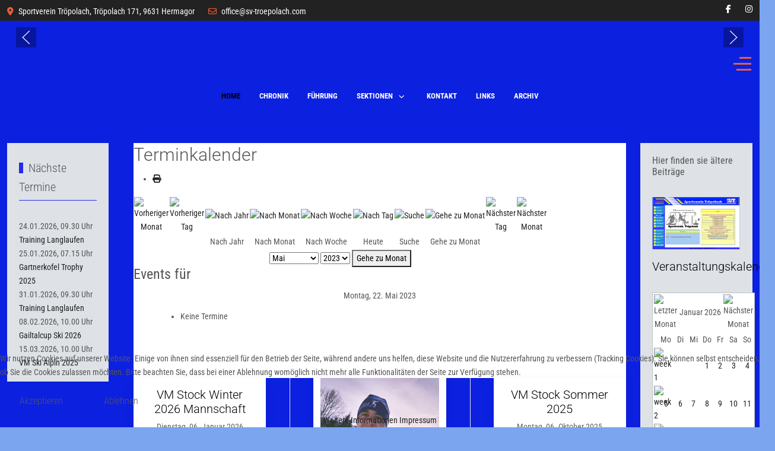

--- FILE ---
content_type: text/html; charset=utf-8
request_url: https://sv-troepolach.com/index.php/component/jevents/day.listevents/2023/05/22/-?Itemid=101
body_size: 13558
content:
<!DOCTYPE html>
<html lang="de-de" dir="ltr">

<head><!--tp_sport--><!--JMG Disable Google Font 5.2.0--><!--21 js sources localized--><!--17 CSS sources localized-->
   <meta http-equiv="X-UA-Compatible" content="IE=edge" /><meta name="viewport" content="width=device-width, initial-scale=1" /><meta name="HandheldFriendly" content="true" /><meta name="apple-mobile-web-app-capable" content="YES" /> <!-- document meta -->
   <meta charset="utf-8">
	<meta name="robots" content="noindex,nofollow">
	<meta name="generator" content="Joomla! - Open Source Content Management">
	<title>Home</title>
	<link href="https://www.sv-troepolach.com/index.php?option=com_jevents&amp;task=modlatest.rss&amp;format=feed&amp;type=rss&amp;Itemid=101&amp;modid=0" rel="alternate" type="application/rss+xml" title="RSS 2.0">
	<link href="https://www.sv-troepolach.com/index.php?option=com_jevents&amp;task=modlatest.rss&amp;format=feed&amp;type=atom&amp;Itemid=101&amp;modid=0" rel="alternate" type="application/atom+xml" title="Atom 1.0">
<link href="/images/SVT_logo.png?2accc1" rel="shortcut icon" type="image/vnd.microsoft.icon" sizes="any">
	<link href="/media/astroid/css/animate.min.css?2accc1" rel="stylesheet">
	<!--removed external google preconnect-->
	<!--removed external google font: Roboto Condensed:ital,wght@0,300;0,400;0,700;1,300;1,400;1,700-->
	<!--removed external google font: Roboto:ital,wght@0,100;0,300;0,400;0,500;0,700;0,900;1,100;1,300;1,400;1,500;1,700;1,900-->
	<!--removed external google font: Ropa Sans:ital,wght@0,400;1,400-->
	<link href="https://use.fontawesome.com/releases/v6.5.2/css/all.css?2accc1" rel="stylesheet">
	<link href="/media/vendor/joomla-custom-elements/css/joomla-alert.min.css?0.4.1" rel="stylesheet">
	<link href="/plugins/system/cookiehint/css/style.css?2accc1" rel="stylesheet">
	<link href="/media/uikit4/css/uikit.min.css?2accc1" rel="stylesheet">
	<link href="/media/system/css/joomla-fontawesome.min.css" rel="stylesheet">
	<link href="/media/com_jevents/lib_jevmodal/css/jevmodal.css" rel="stylesheet">
	<link href="/components/com_jevents/assets/css/eventsadmin.css?v=3.6.94" rel="stylesheet">
	<link href="/components/com_jevents/views/geraint/assets/css/events_css.css?v=3.6.94" rel="stylesheet">
	<link href="/media/com_eventgallery/dist/eventgallery.css?v=5.7.3&amp;e=1" rel="stylesheet">
	<link href="/media/com_eventgallery/dist/responsive-static.css?v=5.7.3&amp;e=1" rel="stylesheet">
	<link href="/components/com_jevents/views/ext/assets/css/modstyle.css?v=3.6.94" rel="stylesheet">
	<style>    div#events .item .eg-content,
    .eventgallery-subcategories .wrapper .content,
    .event-thumbnail.img-thumbnail,
    .eventgallery-events-imagelist .event-thumbnail,
    .eventgallery-module .thumbnails .thumbnail,
    .singleimage .thumbnail,
    #bigimageContainer,
    .imagetypeselection-container .eg-img,
    .share-preview .eg-img,
    .cart-item .item-image img,
    .eg-plg-img,
    .report-image .eg-img,
    .plg-eventgallery-event .eg-img
     {
      border: 1px solid #eee;
      border-radius: 5px;
      box-shadow: 0 4px 8px rgba(0, 0, 0, .05);
      overflow: hidden;
    }
    
    .thumbnails .event-thumbnail.img-thumbnail,
    .cart-item .img-thumbnail,
    .singleimage .thumbnail
     {
      padding: 0;
    }
    
    .thumbnails .event-thumbnail.img-thumbnail,
    .singleimage .thumbnail
     {
      margin: 8px;
    }</style>
	<style>#redim-cookiehint-bottom {position: fixed; z-index: 99999; left: 0px; right: 0px; bottom: 0px; top: auto !important;}</style>
<script type="application/json" class="joomla-script-options new">{"bootstrap.popover":{".hasjevtip":{"animation":true,"container":"#jevents_body","delay":1,"html":true,"placement":"top","template":"<div class=\"popover\" role=\"tooltip\"><div class=\"popover-arrow\"><\/div><h3 class=\"popover-header\"><\/h3><div class=\"popover-body\"><\/div><\/div>","trigger":"hover","offset":[0,10],"boundary":"scrollParent"}},"joomla.jtext":{"ERROR":"Fehler","MESSAGE":"Nachricht","NOTICE":"Hinweis","WARNING":"Warnung","JCLOSE":"Schließen","JOK":"OK","JOPEN":"Öffnen","JLIB_FORM_CONTAINS_INVALID_FIELDS":"Das Formular kann nicht abgeschickt werden, da ihm die erforderlichen Daten fehlen.<br>Bitte die markierten Felder korrigieren und erneut versuchen.","JLIB_FORM_FIELD_REQUIRED_VALUE":"Das Feld darf nicht leer sein.","JLIB_FORM_FIELD_REQUIRED_CHECK":"Eine der Optionen muss ausgewählt sein.","JLIB_FORM_FIELD_INVALID_VALUE":"Dieser Wert ist ungültig."},"system.paths":{"root":"","rootFull":"https:\/\/www.sv-troepolach.com\/","base":"","baseFull":"https:\/\/www.sv-troepolach.com\/"},"csrf.token":"d2b433db0cf408b79d4084441eba504b","uikit4.defer":true,"plg_system_schedulerunner":{"interval":300}}</script>
	<script src="/media/system/js/core.min.js?a3d8f8"></script>
	<script src="/media/vendor/jquery/js/jquery.min.js?3.7.1"></script>
	<script src="/media/legacy/js/jquery-noconflict.min.js?504da4"></script>
	<script src="/media/vendor/bootstrap/js/modal.min.js?5.3.8" type="module"></script>
	<script src="/media/vendor/bootstrap/js/popover.min.js?5.3.8" type="module"></script>
	<script src="/media/system/js/fields/validate.min.js?75ac5d" type="module"></script>
	<script src="/media/astroid/js/jquery.easing.min.js?2accc1"></script>
	<script src="/media/astroid/js/offcanvas.min.js?2accc1"></script>
	<script src="/media/astroid/js/mobilemenu.min.js?2accc1"></script>
	<script src="/media/astroid/js/megamenu.min.js?2accc1"></script>
	<script src="/media/astroid/js/jquery.hoverIntent.min.js?2accc1"></script>
	<script src="/media/astroid/js/smooth-scroll.polyfills.min.js?2accc1"></script>
	<script src="/media/astroid/js/script.min.js?2accc1"></script>
	<script src="/media/system/js/messages.min.js?9a4811" type="module"></script>
	<script src="/media/uikit4/js/uikit.min.js?2accc1"></script>
	<script src="/media/uikit4/js/uikit-icons.min.js?2accc1"></script>
	<script src="/media/plg_system_schedulerunner/js/run-schedule.min.js?229d3b" type="module"></script>
	<script src="/components/com_jevents/assets/js/jQnc.min.js?v=3.6.94"></script>
	<script src="/media/com_jevents/lib_jevmodal/js/jevmodal.min.js"></script>
	<script src="/media/com_eventgallery/dist/eventgallery.js?v=5.7.3&amp;e=1"></script>
	<script src="/modules/mod_jevents_cal/tmpl/default/assets/js/calnav.min.js?v=3.6.94"></script>
	<script>
			var scroll = new SmoothScroll('a[href*="#"]', {
            speed: 367
            , header: ".astroid-header"
			});</script>
	<script>document.addEventListener('DOMContentLoaded', function() {
   // bootstrap may not be available if this module is loaded remotely
    if (typeof bootstrap === 'undefined') return;
   var elements = document.querySelectorAll(".hasjevtip");
   elements.forEach(function(myPopoverTrigger)
   {
        myPopoverTrigger.addEventListener('inserted.bs.popover', function () {
            var title = myPopoverTrigger.getAttribute('data-bs-original-title') || false;
            const popover = bootstrap.Popover.getInstance(myPopoverTrigger);
            if (popover && popover.tip) 
            {
                var header = popover.tip.querySelector('.popover-header');
                var body = popover.tip.querySelector('.popover-body');
                var popoverContent = "";
                if (title)
                {
                    popoverContent += title;
                }
                var content = myPopoverTrigger.getAttribute('data-bs-original-content') || false;
                if (content)
                {
                    popoverContent += content;
                }

                if (header) {
                    header.outerHTML = popoverContent;
                }
                else if (body) {
                    body.outerHTML = popoverContent;
                }

                if (popover.tip.querySelector('.jev-click-to-open a') && 'ontouchstart' in document.documentElement)
                {
                    popover.tip.addEventListener('touchstart', function() {
                       document.location = popover.tip.querySelector('.jev-click-to-open a').href;
                    });
                }
            }
        });

        var title = myPopoverTrigger.getAttribute('data-bs-original-title') || false;
        const popover = bootstrap.Popover.getInstance(myPopoverTrigger);
        if (popover && (popover.tip || title)) 
        {
            if ('ontouchstart' in document.documentElement) {        
                myPopoverTrigger.addEventListener('click', preventPopoverTriggerClick);
            }
        }
   });
});
function preventPopoverTriggerClick(event)
{
    event.preventDefault();
}
</script>
	<script>window.EventGalleryLightboxConfiguration={"navigationFadeDelay":0,"slideshowSpeed":3000,"doUseSlideshow":true,"doUseAutoplay":false,"doTrackImageHits":true,"trackImageHitsUrl":"\/api\/index.php\/v1\/eventgallery\/imagehitcounter","KEY_CLOSE":"Schlie\u00dfen (Esc)","KEY_SHARE":"Teilen","KEY_DOWNLOAD":"Herunterladen","KEY_BUY":"Kaufen","KEY_ZOOM":"Zoom hinein\/hinaus","KEY_PREVIOUS":"Vorheriges Bild (arrow left)","KEY_NEXT":"N\u00e4chstes Bild (arrow right)","KEY_FULLSCREEN":"Vollbildansicht","KEY_PLAYSLIDESHOW":"Starte Slideshow","KEY_PAUSESLIDESHOW":"Pausiere Slideshow"};</script>
	<script>window.EventGalleryCartConfiguration={"add2cartdialogurl":"\/index.php\/component\/eventgallery\/singleimage?layout=imagesetselection&format=raw&Itemid=101","removeUrl":"\/index.php\/component\/eventgallery\/rest?task=removefromcart&format=raw&Itemid=101","add2cartUrl":"\/index.php\/component\/eventgallery\/rest?task=add2cart&format=raw&Itemid=101","getCartUrl":"\/index.php\/component\/eventgallery\/rest?task=getCart&format=raw&Itemid=101","removeLinkTitle":"Bild aus dem Warenkorb l\u00f6schen","removeAllItemsWarning":"Sollen wirklich alle Bilder aus dem Warenkorb entfernt werden?"};</script>
	<script>window.EventGalleryGooglePhotosConfiguration={"albumUrl":"\/index.php\/component\/eventgallery\/googlephotosapi?task=getAlbum&format=raw&Itemid=101","albumsUrl":"\/index.php\/component\/eventgallery\/googlephotosapi?task=getAlbums&format=raw&Itemid=101"};</script>
	<script>function setupSpecificNavigation()
{
	setupMiniCalTouchInteractions(".extcal_weekdays", true);
}</script>
	<script>function fetchMoreLatestEvents(modid, direction)
{        
        jQuery.ajax({
                    type : 'POST',
                    dataType : 'json',
                    url : "https://www.sv-troepolach.com/index.php?option=com_jevents&ttoption=com_jevents&typeaheadtask=gwejson&file=fetchlatestevents&path=module&folder=mod_jevents_latest&token=d2b433db0cf408b79d4084441eba504b",
                    data : {'json':JSON.stringify({'modid':modid, 'direction':direction})},
                    contentType: "application/x-www-form-urlencoded; charset=utf-8",
                    scriptCharset: "utf-8"
            })                        
                .done(function( data ){                    
                    jQuery("#mod_events_latest_"+modid+"_data").replaceWith(data.html);
                    try {
                        document.getElementById("mod_events_latest_"+modid+"_data").parentNode.scrollIntoView({block: "start", behavior: "smooth"});
                    }
                    catch (e) {
                    }
                })
                .fail(function(x) {
        alert('fail '+x);
                });
}</script>
 <!-- joomla head -->
   <link href="/media/templates/site/tp_sport/css/compiled-df23c0bac1ed5e245bc3448e36518002.css" rel="stylesheet" type="text/css" />
<link href="/media/templates/site/tp_sport/css/compiled-c6870a86ff88cb64d3c41155ea1dcf01.css" rel="stylesheet" type="text/css" />
 <!-- head styles -->
    <!-- head scripts -->
<link href="/media/plg_system_jmgdisablegooglefont/assets/css/robotocondensed.css" rel="stylesheet" type="text/css" />
<link href="/media/plg_system_jmgdisablegooglefont/assets/css/roboto.css" rel="stylesheet" type="text/css" />
<link href="/media/plg_system_jmgdisablegooglefont/assets/css/ropasans.css" rel="stylesheet" type="text/css" />
<link href="/media/plg_system_jmgdisablegooglefont/assets/css/collect.css" rel="stylesheet" type="text/css" />
</head> <!-- document head -->

<body class="site astroid-framework com-jevents layout-default task-daylistevents itemid-101 home-alias tp-style-13 de-DE ltr">
   <a title="Back to Top" id="astroid-backtotop" class="rounded hideonsm hideonxs" href="#"><i class="fas fa-arrow-up"></i></a><!-- astroid container -->
<div class="astroid-container">
    <div class="astroid-offcanvas d-none d-init" id="astroid-offcanvas">
   <div class="burger-menu-button active">
    <button aria-label="Off-Canvas Toggle" type="button" class="button close-offcanvas offcanvas-close-btn">
        <span class="box">
            <span class="inner"><span class="visually-hidden">Off-Canvas Toggle</span></span>
        </span>
    </button>
</div>   <div class="astroid-offcanvas-inner">
      <div class="offcanvas-position moduletable ">
        <ul class="nav astroidmenu menu menu-module list-inline d-blockmenu-mainmenu menu-iconmenu menu-richmenu">
<li class="item-101 default current active"><a href="/index.php" title="Home" > <span class="nav-title">Home</span></a></li><li class="item-103"><a href="/index.php/chronik" title="Chronik" > <span class="nav-title">Chronik</span></a></li><li class="item-119"><a href="/index.php/fuehrung" title="Führung" > <span class="nav-title">Führung</span></a></li><li class="item-104 deeper parent"><a href="/index.php/sektionen" title="Sektionen" > <span class="nav-title">Sektionen</span></a><ul class="nav-child unstyled"><li class="item-1132"><a href="/index.php/sektionen/fussball-und-fitness" title="Fussball und Fitness" > <span class="nav-title">Fussball und Fitness</span></a></li><li class="item-105"><a href="/index.php/sektionen/ski-alpin" title="Ski Alpin" > <span class="nav-title">Ski Alpin</span></a></li><li class="item-106"><a href="/index.php/sektionen/ski-nordisch" title="Ski Nordisch" > <span class="nav-title">Ski Nordisch</span></a></li><li class="item-107"><a href="/index.php/sektionen/stock" title="Stock" > <span class="nav-title">Stock</span></a></li></ul></li><li class="item-196"><a href="/index.php/kontakt" title="Kontakt" > <span class="nav-title">Kontakt</span></a></li><li class="item-197"><a href="/index.php/links" title="Links" > <span class="nav-title">Links</span></a></li><li class="item-198"><a href="/index.php/archiv" title="Archiv" > <span class="nav-title">Archiv</span></a></li></ul></div>   </div>
</div><div class="astroid-mobilemenu d-none d-init dir-left" data-class-prefix="astroid-mobilemenu" id="astroid-mobilemenu">
   <div class="burger-menu-button active">
      <button aria-label="Mobile Menu Toggle" type="button" class="button close-offcanvas offcanvas-close-btn">
         <span class="box">
            <span class="inner"><span class="visually-hidden">Mobile Menu Toggle</span></span>
         </span>
      </button>
   </div>
   <ul class="astroid-mobile-menu d-none"><li class="nav-item nav-item-id-101 nav-item-level-1 nav-item-default nav-item-current nav-item-active"><!--menu link starts-->
<a href="/index.php" title="Home" class="as-menu-item nav-link-item-id-101 nav-link active item-link-component item-level-1" data-drop-action="hover">
   <span class="nav-title">
                                          Home                              </span>
   </a>
<!--menu link ends--></li><li class="nav-item nav-item-id-103 nav-item-level-1"><!--menu link starts-->
<a href="/index.php/chronik" title="Chronik" class="as-menu-item nav-link-item-id-103 nav-link item-link-component item-level-1" data-drop-action="hover">
   <span class="nav-title">
                                          Chronik                              </span>
   </a>
<!--menu link ends--></li><li class="nav-item nav-item-id-119 nav-item-level-1"><!--menu link starts-->
<a href="/index.php/fuehrung" title="Führung" class="as-menu-item nav-link-item-id-119 nav-link item-link-component item-level-1" data-drop-action="hover">
   <span class="nav-title">
                                          Führung                              </span>
   </a>
<!--menu link ends--></li><li class="nav-item nav-item-id-104 nav-item-level-1 nav-item-deeper nav-item-parent has-megamenu nav-item-dropdown"><!--menu link starts-->
<a href="/index.php/sektionen" title="Sektionen" class="as-menu-item nav-link-item-id-104 nav-link item-link-component item-level-1" data-drop-action="hover">
   <span class="nav-title">
                                          Sektionen                              </span>
   </a>
<!--menu link ends--><ul class="nav-child list-group navbar-subnav level-1"><li class="nav-item-submenu nav-item-id-1132 nav-item-level-2"><!--menu link starts-->
<a href="/index.php/sektionen/fussball-und-fitness" title="Fussball und Fitness" class="as-menu-item nav-link-item-id-1132 nav-link item-link-component item-level-2" data-drop-action="hover">
   <span class="nav-title">
                                          Fussball und Fitness                              </span>
   </a>
<!--menu link ends--></li><li class="nav-item-submenu nav-item-id-105 nav-item-level-2"><!--menu link starts-->
<a href="/index.php/sektionen/ski-alpin" title="Ski Alpin" class="as-menu-item nav-link-item-id-105 nav-link item-link-component item-level-2" data-drop-action="hover">
   <span class="nav-title">
                                          Ski Alpin                              </span>
   </a>
<!--menu link ends--></li><li class="nav-item-submenu nav-item-id-106 nav-item-level-2"><!--menu link starts-->
<a href="/index.php/sektionen/ski-nordisch" title="Ski Nordisch" class="as-menu-item nav-link-item-id-106 nav-link item-link-component item-level-2" data-drop-action="hover">
   <span class="nav-title">
                                          Ski Nordisch                              </span>
   </a>
<!--menu link ends--></li><li class="nav-item-submenu nav-item-id-107 nav-item-level-2"><!--menu link starts-->
<a href="/index.php/sektionen/stock" title="Stock" class="as-menu-item nav-link-item-id-107 nav-link item-link-component item-level-2" data-drop-action="hover">
   <span class="nav-title">
                                          Stock                              </span>
   </a>
<!--menu link ends--></li></ul></li><li class="nav-item nav-item-id-196 nav-item-level-1"><!--menu link starts-->
<a href="/index.php/kontakt" title="Kontakt" class="as-menu-item nav-link-item-id-196 nav-link item-link-component item-level-1" data-drop-action="hover">
   <span class="nav-title">
                                          Kontakt                              </span>
   </a>
<!--menu link ends--></li><li class="nav-item nav-item-id-197 nav-item-level-1"><!--menu link starts-->
<a href="/index.php/links" title="Links" class="as-menu-item nav-link-item-id-197 nav-link item-link-component item-level-1" data-drop-action="hover">
   <span class="nav-title">
                                          Links                              </span>
   </a>
<!--menu link ends--></li><li class="nav-item nav-item-id-198 nav-item-level-1"><!--menu link starts-->
<a href="/index.php/archiv" title="Archiv" class="as-menu-item nav-link-item-id-198 nav-link item-link-component item-level-1" data-drop-action="hover">
   <span class="nav-title">
                                          Archiv                              </span>
   </a>
<!--menu link ends--></li></ul></div>    <!-- astroid content -->
    <div class="astroid-content">
                <!-- astroid layout -->
        <div class="astroid-layout astroid-layout-boxed">
                        <!-- astroid wrapper -->
            <div class="astroid-wrapper">
                                <section class="astroid-section" id="t-1529472563843"><div class="container no-space"><div class="astroid-row row no-gutters gx-0" id="ar-1529472563843"><div class="astroid-column col-lg-9 col-md-12 col-sm-12 col-12" id="ac-1529472563843"><div class="astroid-module-position" id="tla-1529472563843"><div class="astroid-contact-info">
         <span class="astroid-contact-address">
                     <i class="fas fa-map-marker-alt"></i>
                           Sportverein Tröpolach, Tröpolach 171, 9631 Hermagor      </span>
   
   
   
         <span class="astroid-contact-email">
                     <i class="far fa-envelope"></i>
                           <a href="mailto:office@sv-troepolach.com">office@sv-troepolach.com</a>
      </span>
   
   </div></div></div><div class="astroid-column col-lg-3 col-md-12 col-sm-12 col-12" id="ac-45q4gz00b"><div class="astroid-module-position float-right hideonxs hideonsm hideonmd" id="tri-u5299edmn"><div class="astroid-social-icons row">
    <div class="col"><a title="Facebook"  href="https://www.facebook.com/svtroepolach" target="_blank" rel="noopener"><i class="fab fa-facebook-f"></i></a></div><div class="col"><a title="Instagram"  href="https://www.instagram.com/sportverein_troepolach/" target="_blank" rel="noopener"><i class="fab fa-instagram"></i></a></div></div></div></div></div></div></section><section class="astroid-section astroid-header-section" id="hm-fs8bhwlsh"><div class="container"><div class="astroid-row row" id="ar-aj20a49jd"><div class="astroid-column col-lg-12 col-md-12 col-sm-12 col-12" id="ac-cxm6jskss"><div class="astroid-module-position" id="h-199izrpg7"><div class="header-position moduletable ">
        <style type="text/css">

.uk-slidenav {
    color: rgba(255,255,255,.9);
    background: rgba(0,0,0,.3);
	transition:background .1s ease-in-out
	
}
.uk-slidenav:focus, .uk-slidenav:hover {
    color: rgba(255,255,255,1);
    background: rgba(0,0,0,.5);
}
@media only screen and (max-width: 768px) {
  .jp-slide {max-width:90%!important;}
}

</style>
<div class="uk-position-relative uk-visible-toggle uk-dark" data-uk-slideshow="ratio:16:4;animation:slide;autoplay:true;finite:0;pause-on-hover:true">
    <ul class="uk-slideshow-items">
                <li>
		                        
										<a target="" href="/"><img src="/images/svt_2.jpg#joomlaImage://local-images/svt_2.jpg?width=1400&height=373" alt="" uk-cover></a>
					
            			
		
		        </li>
                <li>
		                        
										<a target="" href="/"><img src="/images/Vorstand.jpg#joomlaImage://local-images/Vorstand.jpg?width=1400&height=350" alt="" uk-cover></a>
					
            			
		
		        </li>
                <li>
		                        
										<a target="" href="/"><img src="/images/svt_1.jpg#joomlaImage://local-images/svt_1.jpg?width=1400&height=358" alt="" uk-cover></a>
					
            			
		
		        </li>
            </ul>

    	
    <a class="uk-position-center-left uk-position-small uk-hidden-hover" href="#" data-uk-slidenav-previous data-uk-slideshow-item="previous"></a>
    <a class="uk-position-center-right uk-position-small uk-hidden-hover" href="#" data-uk-slidenav-next data-uk-slideshow-item="next"></a>
    
    	<div class=" uk-position-small">
	<ul class="uk-slideshow-nav uk-dotnav uk-flex-center uk-margin"></ul>
	</div>
    
</div>
</div><header id="astroid-header" class="astroid-header astroid-stacked-header astroid-stacked-center-header">
   <div class="d-flex">
      <div class="header-stacked-section d-flex justify-content-between flex-column w-100">
         <div class="w-100 d-flex justify-content-center">                           <div class="d-flex d-lg-none justify-content-start">
                  <div class="header-mobilemenu-trigger d-lg-none burger-menu-button align-self-center" data-offcanvas="#astroid-mobilemenu" data-effect="mobilemenu-slide">
                     <button class="button" aria-label="Mobile Menu Toggle" type="button"><span class="box"><span class="inner"><span class="visually-hidden">Mobile Menu Toggle</span></span></span></button>
                  </div>
               </div>
                                     <div class="d-flex w-100 justify-content-center"><!-- logo starts -->
    <!-- image logo starts -->
        <div class="logo-wrapper astroid-logo">
                <a target="_self" class="astroid-logo astroid-logo-image d-flex align-items-center" href="https://www.sv-troepolach.com/">
                                                                    
                                        </a>
            </div>
    <!-- image logo ends -->
<!-- logo ends --></div>                <div class="d-flex justify-content-end ms-4 offcanvas-button offcanvasRight">                <div class="header-offcanvas-trigger burger-menu-button align-self-center d-none d-xl-block" data-offcanvas="#astroid-offcanvas" data-effect="st-effect-2" data-direction="offcanvasDirRight">
    <button type="button" aria-label="Off-Canvas Toggle" class="button">
        <span class="box">
            <span class="inner"><span class="visually-hidden">Off-Canvas Toggle</span></span>
        </span>
    </button>
</div>                </div>            </div>            <div data-megamenu data-megamenu-class=".has-megamenu" data-megamenu-content-class=".megamenu-container" data-dropdown-arrow="true" data-header-offset="true" data-transition-speed="300" data-megamenu-animation="fade" data-easing="linear" data-astroid-trigger="hover" data-megamenu-submenu-class=".nav-submenu" class="astroid-stacked-center-menu w-100 d-none d-lg-flex justify-content-center pt-3">
               <div class=" astroid-nav-wraper align-self-center px-2 d-none d-lg-block w-100"><ul class="nav astroid-nav justify-content-center d-flex align-items-center"><li data-position="right" class="nav-item nav-item-id-101 nav-item-level-1 nav-item-default nav-item-current nav-item-active"><!--menu link starts-->
<a href="/index.php" title="Home" class="as-menu-item nav-link-item-id-101 nav-link active item-link-component item-level-1" data-drop-action="hover">
   <span class="nav-title">
                                          Home                              </span>
   </a>
<!--menu link ends--></li><li data-position="right" class="nav-item nav-item-id-103 nav-item-level-1"><!--menu link starts-->
<a href="/index.php/chronik" title="Chronik" class="as-menu-item nav-link-item-id-103 nav-link item-link-component item-level-1" data-drop-action="hover">
   <span class="nav-title">
                                          Chronik                              </span>
   </a>
<!--menu link ends--></li><li data-position="right" class="nav-item nav-item-id-119 nav-item-level-1"><!--menu link starts-->
<a href="/index.php/fuehrung" title="Führung" class="as-menu-item nav-link-item-id-119 nav-link item-link-component item-level-1" data-drop-action="hover">
   <span class="nav-title">
                                          Führung                              </span>
   </a>
<!--menu link ends--></li><li data-position="right" class="nav-item nav-item-id-104 nav-item-level-1 nav-item-deeper nav-item-parent has-megamenu nav-item-dropdown"><!--menu link starts-->
<a href="/index.php/sektionen" title="Sektionen" class="as-menu-item nav-link-item-id-104 nav-link megamenu-item-link item-link-component item-level-1" data-drop-action="hover">
   <span class="nav-title">
                                          Sektionen                                                <i class="fas fa-chevron-down nav-item-caret"></i>
                  </span>
   </a>
<!--menu link ends--><div style="width:320px" class="megamenu-container nav-submenu-container nav-item-level-1"><ul class="nav-submenu"><li data-position="left" class="nav-item-submenu nav-item-id-1132 nav-item-level-2"><!--menu link starts-->
<a href="/index.php/sektionen/fussball-und-fitness" title="Fussball und Fitness" class="as-menu-item nav-link-item-id-1132 item-link-component item-level-2" data-drop-action="hover">
   <span class="nav-title">
                                          Fussball und Fitness                              </span>
   </a>
<!--menu link ends--></li><li data-position="right" class="nav-item-submenu nav-item-id-105 nav-item-level-2"><!--menu link starts-->
<a href="/index.php/sektionen/ski-alpin" title="Ski Alpin" class="as-menu-item nav-link-item-id-105 item-link-component item-level-2" data-drop-action="hover">
   <span class="nav-title">
                                          Ski Alpin                              </span>
   </a>
<!--menu link ends--></li><li data-position="right" class="nav-item-submenu nav-item-id-106 nav-item-level-2"><!--menu link starts-->
<a href="/index.php/sektionen/ski-nordisch" title="Ski Nordisch" class="as-menu-item nav-link-item-id-106 item-link-component item-level-2" data-drop-action="hover">
   <span class="nav-title">
                                          Ski Nordisch                              </span>
   </a>
<!--menu link ends--></li><li data-position="right" class="nav-item-submenu nav-item-id-107 nav-item-level-2"><!--menu link starts-->
<a href="/index.php/sektionen/stock" title="Stock" class="as-menu-item nav-link-item-id-107 item-link-component item-level-2" data-drop-action="hover">
   <span class="nav-title">
                                          Stock                              </span>
   </a>
<!--menu link ends--></li></ul></div></li><li data-position="right" class="nav-item nav-item-id-196 nav-item-level-1"><!--menu link starts-->
<a href="/index.php/kontakt" title="Kontakt" class="as-menu-item nav-link-item-id-196 nav-link item-link-component item-level-1" data-drop-action="hover">
   <span class="nav-title">
                                          Kontakt                              </span>
   </a>
<!--menu link ends--></li><li data-position="right" class="nav-item nav-item-id-197 nav-item-level-1"><!--menu link starts-->
<a href="/index.php/links" title="Links" class="as-menu-item nav-link-item-id-197 nav-link item-link-component item-level-1" data-drop-action="hover">
   <span class="nav-title">
                                          Links                              </span>
   </a>
<!--menu link ends--></li><li data-position="right" class="nav-item nav-item-id-198 nav-item-level-1"><!--menu link starts-->
<a href="/index.php/archiv" title="Archiv" class="as-menu-item nav-link-item-id-198 nav-link item-link-component item-level-1" data-drop-action="hover">
   <span class="nav-title">
                                          Archiv                              </span>
   </a>
<!--menu link ends--></li></ul></div>            </div>
                  </div>
   </div>
</header><!-- header starts -->
<header id="astroid-sticky-header" data-megamenu data-megamenu-class=".has-megamenu" data-megamenu-content-class=".megamenu-container" data-dropdown-arrow="true" data-header-offset="true" data-transition-speed="300" data-megamenu-animation="fade" data-easing="linear" data-astroid-trigger="hover" data-megamenu-submenu-class=".nav-submenu" class="astroid-header astroid-header-sticky header-sticky-desktop header-static-mobile header-static-tablet d-none">
   <div class="container d-flex flex-row justify-content-between">
               <div class="d-flex d-lg-none justify-content-start">
            <div class="header-mobilemenu-trigger d-lg-none burger-menu-button align-self-center" data-offcanvas="#astroid-mobilemenu" data-effect="mobilemenu-slide">
               <button class="button" type="button" aria-label="Mobile Menu Toggle"><span class="box"><span class="inner"><span class="visually-hidden">Mobile Menu Toggle</span></span></span></button>
            </div>
         </div>
            <div class="header-left-section d-flex justify-content-start">
                   <!-- logo starts -->
    <!-- image logo starts -->
        <div class="logo-wrapper astroid-logo">
                <a target="_self" class="astroid-logo astroid-logo-image d-flex align-items-center" href="https://www.sv-troepolach.com/">
                                                                    
                                        </a>
            </div>
    <!-- image logo ends -->
<!-- logo ends -->               </div>
            <div class="header-center-section d-none d-lg-flex justify-content-center flex-lg-grow-1"><div class=" astroid-nav-wraper align-self-center px-3 d-none d-lg-block mx-auto"><ul class="nav astroid-nav d-none d-lg-flex"><li data-position="right" class="nav-item nav-item-id-101 nav-item-level-1 nav-item-default nav-item-current nav-item-active"><!--menu link starts-->
<a href="/index.php" title="Home" class="as-menu-item nav-link-item-id-101 nav-link active item-link-component item-level-1" data-drop-action="hover">
   <span class="nav-title">
                                          Home                              </span>
   </a>
<!--menu link ends--></li><li data-position="right" class="nav-item nav-item-id-103 nav-item-level-1"><!--menu link starts-->
<a href="/index.php/chronik" title="Chronik" class="as-menu-item nav-link-item-id-103 nav-link item-link-component item-level-1" data-drop-action="hover">
   <span class="nav-title">
                                          Chronik                              </span>
   </a>
<!--menu link ends--></li><li data-position="right" class="nav-item nav-item-id-119 nav-item-level-1"><!--menu link starts-->
<a href="/index.php/fuehrung" title="Führung" class="as-menu-item nav-link-item-id-119 nav-link item-link-component item-level-1" data-drop-action="hover">
   <span class="nav-title">
                                          Führung                              </span>
   </a>
<!--menu link ends--></li><li data-position="right" class="nav-item nav-item-id-104 nav-item-level-1 nav-item-deeper nav-item-parent has-megamenu nav-item-dropdown"><!--menu link starts-->
<a href="/index.php/sektionen" title="Sektionen" class="as-menu-item nav-link-item-id-104 nav-link megamenu-item-link item-link-component item-level-1" data-drop-action="hover">
   <span class="nav-title">
                                          Sektionen                                                <i class="fas fa-chevron-down nav-item-caret"></i>
                  </span>
   </a>
<!--menu link ends--><div style="width:320px" class="megamenu-container nav-submenu-container nav-item-level-1"><ul class="nav-submenu"><li data-position="left" class="nav-item-submenu nav-item-id-1132 nav-item-level-2"><!--menu link starts-->
<a href="/index.php/sektionen/fussball-und-fitness" title="Fussball und Fitness" class="as-menu-item nav-link-item-id-1132 item-link-component item-level-2" data-drop-action="hover">
   <span class="nav-title">
                                          Fussball und Fitness                              </span>
   </a>
<!--menu link ends--></li><li data-position="right" class="nav-item-submenu nav-item-id-105 nav-item-level-2"><!--menu link starts-->
<a href="/index.php/sektionen/ski-alpin" title="Ski Alpin" class="as-menu-item nav-link-item-id-105 item-link-component item-level-2" data-drop-action="hover">
   <span class="nav-title">
                                          Ski Alpin                              </span>
   </a>
<!--menu link ends--></li><li data-position="right" class="nav-item-submenu nav-item-id-106 nav-item-level-2"><!--menu link starts-->
<a href="/index.php/sektionen/ski-nordisch" title="Ski Nordisch" class="as-menu-item nav-link-item-id-106 item-link-component item-level-2" data-drop-action="hover">
   <span class="nav-title">
                                          Ski Nordisch                              </span>
   </a>
<!--menu link ends--></li><li data-position="right" class="nav-item-submenu nav-item-id-107 nav-item-level-2"><!--menu link starts-->
<a href="/index.php/sektionen/stock" title="Stock" class="as-menu-item nav-link-item-id-107 item-link-component item-level-2" data-drop-action="hover">
   <span class="nav-title">
                                          Stock                              </span>
   </a>
<!--menu link ends--></li></ul></div></li><li data-position="right" class="nav-item nav-item-id-196 nav-item-level-1"><!--menu link starts-->
<a href="/index.php/kontakt" title="Kontakt" class="as-menu-item nav-link-item-id-196 nav-link item-link-component item-level-1" data-drop-action="hover">
   <span class="nav-title">
                                          Kontakt                              </span>
   </a>
<!--menu link ends--></li><li data-position="right" class="nav-item nav-item-id-197 nav-item-level-1"><!--menu link starts-->
<a href="/index.php/links" title="Links" class="as-menu-item nav-link-item-id-197 nav-link item-link-component item-level-1" data-drop-action="hover">
   <span class="nav-title">
                                          Links                              </span>
   </a>
<!--menu link ends--></li><li data-position="right" class="nav-item nav-item-id-198 nav-item-level-1"><!--menu link starts-->
<a href="/index.php/archiv" title="Archiv" class="as-menu-item nav-link-item-id-198 nav-link item-link-component item-level-1" data-drop-action="hover">
   <span class="nav-title">
                                          Archiv                              </span>
   </a>
<!--menu link ends--></li></ul></div></div>               <div class="header-right-section d-flex justify-content-end">
                                                                   <div class="d-flex ms-4 offcanvas-button offcanvasRight">                 <div class="header-offcanvas-trigger burger-menu-button align-self-center d-none d-xl-block" data-offcanvas="#astroid-offcanvas" data-effect="st-effect-2" data-direction="offcanvasDirRight">
    <button type="button" aria-label="Off-Canvas Toggle" class="button">
        <span class="box">
            <span class="inner"><span class="visually-hidden">Off-Canvas Toggle</span></span>
        </span>
    </button>
</div>                 </div>                      </div>
         </div>
</header>
<!-- header ends --></div></div></div></div></section><section class="astroid-section astroid-component-section" id="inhalt"><div class="container"><div class="astroid-row row" id="ar-1528971561366"><div class="astroid-column col-lg-2 col-md-12 col-sm-12 col-12" id="ac-1530100662663"><div class="astroid-module-position shadow-sm headline-bullet headline-border-primary" id="sm-tn2ti3i6d" style="visibility: hidden;" data-animation="fadeInDown"><div class="left-position moduletable ">
            <h3 class="module-title">Nächste Termine</h3>        <table class="mod_events_latest_table jevbootstrap" cellspacing="0" cellpadding="0"><tr ><td class="mod_events_latest_first">24.01.2026, 09.30 Uhr<br />
<span class="mod_events_latest_content"><a href="/index.php/component/jevents/icalrepeat.detail/2026/01/24/197/-/training-langlaufen?Itemid=101"  target="_top" >Training Langlaufen</a></span></td></tr>
<tr ><td class="mod_events_latest">25.01.2026, 07.15 Uhr<br />
<span class="mod_events_latest_content"><a href="/index.php/component/jevents/icalrepeat.detail/2026/01/25/200/-/gartnerkofel-trophy-2025?Itemid=101"  target="_top" >Gartnerkofel Trophy 2025</a></span></td></tr>
<tr ><td class="mod_events_latest">31.01.2026, 09.30 Uhr<br />
<span class="mod_events_latest_content"><a href="/index.php/component/jevents/icalrepeat.detail/2026/01/31/198/-/training-langlaufen?Itemid=101"  target="_top" >Training Langlaufen</a></span></td></tr>
<tr ><td class="mod_events_latest">08.02.2026, 10.00 Uhr<br />
<span class="mod_events_latest_content"><a href="/index.php/component/jevents/icalrepeat.detail/2026/02/08/203/-/gailtalcup-ski-2026?Itemid=101"  target="_top" >Gailtalcup Ski 2026</a></span></td></tr>
<tr ><td class="mod_events_latest">15.03.2026, 10.00 Uhr<br />
<span class="mod_events_latest_content"><a href="/index.php/component/jevents/icalrepeat.detail/2026/03/15/204/-/vm-ski-alpin-2025?Itemid=101"  target="_top" >VM Ski Alpin 2025</a></span></td></tr>
</table>
</div></div></div><div class="astroid-column col-lg-8 col-md-12 col-sm-12 col-12" id="ac-1528971561366"><div class="astroid-message" id="m-1528971711775"><div id="system-message-container" aria-live="polite"></div>
</div><div class="astroid-component" id="ca-1529739248826"><main class="astroid-component-area">
   	<!-- Event Calendar and Lists Powered by JEvents //-->
		<div id="jevents">
	<div class="contentpaneopen jeventpage  jevbootstrap"
	     id="jevents_header">
							<h2 class="contentheading gsl-h2">Terminkalender</h2>
						<ul class="actions">
										<li class="print-icon">
							<a href="javascript:void(0);" rel="nofollow"
							   onclick="window.open('/index.php/component/jevents/day.listevents/2023/05/22/-?Itemid=101&amp;print=1&amp;pop=1&amp;tmpl=component', 'win2', 'status=no,toolbar=no,scrollbars=yes,titlebar=no,menubar=no,resizable=yes,width=600,height=600,directories=no,location=no');"
							   title="Drucken">
								<span class="icon-print"> </span>
							</a>
						</li> 			</ul>
				</div>
	<div class="contentpaneopen  jeventpage  jevbootstrap" id="jevents_body">
	<div class='jev_pretoolbar'></div>		<div class="ev_navigation">
			<table>
				<tr align="center" valign="top">
								<td width="10" align="center" valign="middle"><a href="/index.php/component/jevents/day.listevents/2023/04/22/-?Itemid=101" title="Vorheriger Monat"><img border='0' src='https://www.sv-troepolach.com/components/com_jevents/views/geraint/assets/images/gg_green.gif' alt='Vorheriger Monat'/></a>
</td>
						<td width="10" align="center" valign="middle"><a href="/index.php/component/jevents/day.listevents/2023/05/21/-?Itemid=101" title="Vorheriger Tag"><img border='0' src='https://www.sv-troepolach.com/components/com_jevents/views/geraint/assets/images/g_green.gif' alt='Vorheriger Tag'/></a>
</td>
					<td class="iconic_td" align="center" valign="middle">
			<div id="ev_icon_yearly" class="nav_bar_cal"><a
						href="/index.php/component/jevents/year.listevents/2023/05/22/-?Itemid=101"
						title="Nach Jahr">
					<img src="https://www.sv-troepolach.com/components/com_jevents/views/geraint/assets/images/transp.gif"
					     alt="Nach Jahr"/></a>
			</div>
		</td>
				<td class="iconic_td" align="center" valign="middle">
			<div id="ev_icon_monthly" class="nav_bar_cal"><a
						href="/index.php/component/jevents/month.calendar/2023/05/22/-?Itemid=101"
						title="Nach Monat">
					<img src="https://www.sv-troepolach.com/components/com_jevents/views/geraint/assets/images/transp.gif"
					     alt="Nach Monat"/></a>
			</div>
		</td>
				<td class="iconic_td" align="center" valign="middle">
			<div id="ev_icon_weekly" class="nav_bar_cal"><a
						href="/index.php/component/jevents/week.listevents/2023/05/22/-?Itemid=101"
						title="Nach Woche">
					<img src="https://www.sv-troepolach.com/components/com_jevents/views/geraint/assets/images/transp.gif"
					     alt="Nach Woche"/></a>
			</div>
		</td>
				<td class="iconic_td" align="center" valign="middle">
			<div id="ev_icon_daily" class="nav_bar_cal"><a
						href="/index.php/component/jevents/day.listevents/2026/01/22/-?Itemid=101"
						title="Heute"><img src="https://www.sv-troepolach.com/components/com_jevents/views/geraint/assets/images/transp.gif"
			                                                                  alt="Nach Tag"/></a>
			</div>
		</td>
				<td class="iconic_td" align="center" valign="middle">
			<div id="ev_icon_search" class="nav_bar_cal"><a
						href="/index.php/component/jevents/search.form/2023/05/22/-?Itemid=101"
						title="Suche"><img
							src="https://www.sv-troepolach.com/components/com_jevents/views/geraint/assets/images/transp.gif"
							alt="Suche"/></a>
			</div>
		</td>
				<td class="iconic_td" align="center" valign="middle">
			<div id="ev_icon_jumpto" class="nav_bar_cal"><a href="#"
			                                                onclick="if (jevjq('#jumpto').hasClass('jev_none')) {jevjq('#jumpto').removeClass('jev_none');} else {jevjq('#jumpto').addClass('jev_none')}return false;"
			                                                title="Gehe zu Monat"><img
							src="https://www.sv-troepolach.com/components/com_jevents/views/geraint/assets/images/transp.gif" alt="Gehe zu Monat"/></a>
			</div>
		</td>
					<td width="10" align="center" valign="middle"><a href="/index.php/component/jevents/day.listevents/2023/05/23/-?Itemid=101" title="Nächster Tag"><img border='0' src='https://www.sv-troepolach.com/components/com_jevents/views/geraint/assets/images/d_green.gif' alt='Nächster Tag'/></a>
</td>
						<td width="10" align="center" valign="middle"><a href="/index.php/component/jevents/day.listevents/2023/06/22/-?Itemid=101" title="Nächster Monat"><img border='0' src='https://www.sv-troepolach.com/components/com_jevents/views/geraint/assets/images/dd_green.gif' alt='Nächster Monat'/></a>
</td>
							</tr>
				<tr class="icon_labels" align="center" valign="top">
											<td colspan="2"></td>
																<td>Nach Jahr</td>											<td>Nach Monat</td>											<td>Nach Woche</td>											<td>Heute</td>											<td>Suche</td>											<td>Gehe zu Monat</td>											<td colspan="2"></td>
									</tr>
						<tr align="center" valign="top">
						<td colspan="10" align="center" valign="top">
								<div id="jumpto" class="jev_none">
					<form name="BarNav" action="/index.php/component/jevents/month.calendar/2026/01/22/-?Itemid=101" method="get">
						<input type="hidden" name="option" value="com_jevents"/>
						<input type="hidden" name="task" value="month.calendar"/>
						<input type="hidden" name="catids" value=""/><select id="month" name="month" class="fs10px">
	<option value="01">Januar</option>
	<option value="02">Februar</option>
	<option value="03">M&auml;rz</option>
	<option value="04">April</option>
	<option value="05" selected="selected">Mai</option>
	<option value="06">Juni</option>
	<option value="07">Juli</option>
	<option value="08">August</option>
	<option value="09">September</option>
	<option value="10">Oktober</option>
	<option value="11">November</option>
	<option value="12">Dezember</option>
</select>
<select id="year" name="year" class="fs10px">
	<option value="2023" selected="selected">2023</option>
	<option value="2024">2024</option>
	<option value="2025">2025</option>
</select>
						<button onclick="submit(this.form)">Gehe zu Monat</button>
						<input type="hidden" name="Itemid" value="101"/>
					</form>
				</div>
			</td>
		</tr>
					</table>
		</div>
		<fieldset><legend class="ev_fieldset">Events für</legend><br />
<table align="center" width="90%" cellspacing="0" cellpadding="5" class="ev_table">
	<tr valign="top">
		<td colspan="2" align="center" class="cal_td_daysnames">
			<!-- <div class="cal_daysnames"> -->
			Montag, 22. Mai 2023			<!-- </div> -->
		</td>
	</tr>
<tr><td class="ev_td_right" colspan="3"><ul class="ev_ul" >
<li class='ev_td_li ev_td_li_noevents' >
Keine Termine</li>
</ul></td></tr>
</table><br />
</fieldset><br /><br />
	</div>
	</div> <!-- close #jevents //-->
	
</main></div><div class="astroid-module-position" id="cb-581539181699144"><div class="content-bottom-position moduletable ">
        
<div uk-filter="target: .js-filter; duration: 1000" animation="delayed-fade">

		
	<div class="js-filter  uk-grid uk-grid-divider uk-child-width-1-1 uk-child-width-1-1@s uk-child-width-1-2@m uk-child-width-1-3@l uk-child-width-1-3@xl " uk-grid >
	
					<div class="  uk-text-center">
			<div class=" uk-card uk-card-default">	
				
				
								
										
								
				<div class="p-3" >
														<h4 class="newsflash-title">
											VM Stock Winter 2026 Mannschaft										</h4>
								
									<p class="uk-text-small uk-margin-remove">Dienstag, 06. Januar 2026</p>
				
				
														
						Am 06.01.2026 fand die Mannschaftsvereinsmeisterschaft Stock auf den Eisbahnen des SV Tröpolach statt. 
Die Einzelmeisterschaft wird, wenn möglich, zu einem späteren Zeitpunkt nachgetragen.
					<br/>
					
										
				
				
													
															<p class="btn btn-sm btn-primary text-white" ><a class="readmore" href="/index.php/veranstaltungen-stock/195-vm-stock-winter-2026-mannschaft">Weiterlesen</a></p>
														
														
										</div>
				
			</div>
		</div>
					<div class="  uk-text-center">
			<div class=" uk-card uk-card-default">	
				
				
								
						
					<figure>
						<img src="/images/stattmann_josef.jpg#joomlaImage://local-images/stattmann_josef.jpg?width=200&amp;height=267" alt="" >
					</figure>
										
								
				<div class="p-3" >
														<h4 class="newsflash-title">
											Trainingstermine Langlaufen 2026										</h4>
								
									<p class="uk-text-small uk-margin-remove">Samstag, 03. Januar 2026</p>
				
				
														
						Trainingstermine Langlaufen
Beginn jeweils 09.30 Uhr
Infos und Anmeldung: Josef Stattmann, Tel: 0650 2837063
					<br/>
					
										
				
				
													
															<p class="btn btn-sm btn-primary text-white" ><a class="readmore" href="/index.php/veranstaltungen-langlaufen/194-trainingstermine-langlaufen-2026">Weiterlesen</a></p>
														
														
										</div>
				
			</div>
		</div>
					<div class="  uk-text-center">
			<div class=" uk-card uk-card-default">	
				
				
								
										
								
				<div class="p-3" >
														<h4 class="newsflash-title">
											VM Stock Sommer 2025										</h4>
								
									<p class="uk-text-small uk-margin-remove">Montag, 06. Oktober 2025</p>
				
				
														
						Ergebnislisten online - Bericht folgt!
					<br/>
					
										
				
				
													
															<p class="btn btn-sm btn-primary text-white" ><a class="readmore" href="/index.php/veranstaltungen-stock/193-vm-stock-sommer-2025">Weiterlesen</a></p>
														
														
										</div>
				
			</div>
		</div>
					<div class="  uk-text-center">
			<div class=" uk-card uk-card-default">	
				
				
								
										
								
				<div class="p-3" >
														<h4 class="newsflash-title">
											Kulinarisches Stockturnier 2025										</h4>
								
									<p class="uk-text-small uk-margin-remove">Sonntag, 21. September 2025</p>
				
				
														
						Kulinarisches Stockturnier 2025
Ergebnisliste online
					<br/>
					
										
				
				
													
															<p class="btn btn-sm btn-primary text-white" ><a class="readmore" href="/index.php/veranstaltungen-stock/192-kulinarisches-stockturnier-2025">Weiterlesen</a></p>
														
														
										</div>
				
			</div>
		</div>
					<div class="  uk-text-center">
			<div class=" uk-card uk-card-default">	
				
				
								
						
					<figure>
						<img src="/images/Nassfeld%20INFERNO_kl.jpg#joomlaImage://local-images/Nassfeld INFERNO_kl.jpg?width=800&amp;height=533" alt="" >
					</figure>
										
								
				<div class="p-3" >
														<h4 class="newsflash-title">
											Nassfeld Inferno 2025										</h4>
								
									<p class="uk-text-small uk-margin-remove">Sonntag, 21. September 2025</p>
				
				
														
						Der Nassfeld Inferno ist kein gewöhnlicher Lauf – er ist ein sportliches Abenteuer, das Kraft, Ausdauer, Mut und Teamgeist vereint und wurde vom SV Tröpolach unterstützt.
Hier geht es zu den Ergebnislisten.
					<br/>
					
										
				
				
													
															<p class="btn btn-sm btn-primary text-white" ><a class="readmore" href="/index.php/aktuelle-beitraege/191-nassfeld-inferno-2025">Weiterlesen</a></p>
														
														
										</div>
				
			</div>
		</div>
					<div class="  uk-text-center">
			<div class=" uk-card uk-card-default">	
				
				
								
						
					<figure>
						<img src="/images/50%20Jahre%20SVT.jpg#joomlaImage://local-images/50 Jahre SVT.jpg?width=800&amp;height=579" alt="" >
					</figure>
										
								
				<div class="p-3" >
														<h4 class="newsflash-title">
											50 Jahre SVT										</h4>
								
									<p class="uk-text-small uk-margin-remove">Samstag, 13. September 2025</p>
				
				
														
						Am 27. Juli 2025 feierte der Sportverein Tröpolach sein 50-jähriges Bestandsjubiläum.
Gefeiert wurde mit einem Frühschoppen mit kurzem Festakt, der von Trachtenkapelle Wulfenia Tröpolach musikalisch umrahmt wurde. 
Obmann Marco Koller konnte neben Präsident Siegmund Astner auch den Präsidenten des ASVÖ Kärnten, Dr. Christoph Schaschè, Bürgermeister Dipl. Ing. Leopold Astner sowie die Stadträte DI Siegried Pirker, Hannes Burgstaller und Mag. Karl Tillian und Gemeinderätin Veronika Kilzer begrüßen. 
					<br/>
					
										
				
				
													
															<p class="btn btn-sm btn-primary text-white" ><a class="readmore" href="/index.php/aktuelle-beitraege/190-50-jahre-svt">Weiterlesen</a></p>
														
														
										</div>
				
			</div>
		</div>
					<div class="  uk-text-center">
			<div class=" uk-card uk-card-default">	
				
				
								
						
					<figure>
						<img src="/images/3er_Cup_2025.jpg#joomlaImage://local-images/3er_Cup_2025.jpg?width=800&amp;height=370" alt="" >
					</figure>
										
								
				<div class="p-3" >
														<h4 class="newsflash-title">
											3er Cup Sommer 2025										</h4>
								
									<p class="uk-text-small uk-margin-remove">Sonntag, 06. Juli 2025</p>
				
				
														
						Am 28.06.2025 fand der 3er Cup Sommer 2025 statt.
Es standen insgesamt 19 Teams am Start welche sich in den Disziplinen Laufen, Radfahren und Stockschießen miteinander gemessen haben und dabei sportlichen Ehrgeiz unter Beweis stellten. 
					<br/>
					
										
				
				
													
															<p class="btn btn-sm btn-primary text-white" ><a class="readmore" href="/index.php/aktuelle-beitraege/185-3er-cup-sommer-2025">Weiterlesen</a></p>
														
														
										</div>
				
			</div>
		</div>
					<div class="  uk-text-center">
			<div class=" uk-card uk-card-default">	
				
				
								
						
					<figure>
						<img src="/images/Ortsmeister%202025.jpg#joomlaImage://local-images/Ortsmeister 2025.jpg?width=800&amp;height=600" alt="" >
					</figure>
										
								
				<div class="p-3" >
														<h4 class="newsflash-title">
											18. Ortsmeisterschaft Stocksport										</h4>
								
									<p class="uk-text-small uk-margin-remove">Sonntag, 06. Juli 2025</p>
				
				
														
						Am 15.06.25 fanden die 18.  Ortsmeisterschaften Stocksport für Tröpolach und Umgebung, auf den Vereinsbahnen in Tröpolach, statt.
13 Mannschaften lieferten sich, bei bestem Wetter, spannende Duelle um den begehrten Wanderpokal.
					<br/>
					
										
				
				
													
															<p class="btn btn-sm btn-primary text-white" ><a class="readmore" href="/index.php/veranstaltungen-stock/184-18-ortsmeisterschaft-stocksport">Weiterlesen</a></p>
														
														
										</div>
				
			</div>
		</div>
					<div class="  uk-text-center">
			<div class=" uk-card uk-card-default">	
				
				
								
						
					<figure>
						<img src="/images/VM%202025.jpg#joomlaImage://local-images/VM 2025.jpg?width=800&amp;height=536" alt="" >
					</figure>
										
								
				<div class="p-3" >
														<h4 class="newsflash-title">
											Vereinsmeisterrschaft Schi 2025										</h4>
								
									<p class="uk-text-small uk-margin-remove">Sonntag, 09. März 2025</p>
				
				
														
						Vereinsmeisterschaft Schi 2025
Am Sonntag, den 09. März fand die Vereinsmeisterschaft Ski Alpin des Sportverein Tröpolach statt.
Die selektive Krone-Abfahrt präsentierte sich den 92 Teilnehmern von ihrer besten Seite, wozu neben der Nassfeld Liftgesellschaft von SV Tröpolach Präsident Klaus Herzog, auch der strahlende Sonnenschein seinen Teil dazu beitrug.
Zugleich war diese Vereinsmeisterschaft auch der Auftakt zu einem Veranstaltungsreigen anlässlich des 50jährigen Bestandsjubiläum des Vereines.
					<br/>
					
										
				
				
													
															<p class="btn btn-sm btn-primary text-white" ><a class="readmore" href="/index.php/veranstaltungen/182-vereinsmeisterrschaft-schi-2025">Weiterlesen</a></p>
														
														
										</div>
				
			</div>
		</div>
	   
	</div>
</div>

<style type="text/css">
.uk-lightbox-iframe {
    width: 800px;
    height: 60%;
}
.none .p-3 {padding:0!important;padding-top:1rem!important}
.none .p-3 {padding:0!important;padding-top:1rem!important}
figure {
	overflow: hidden;
}
.grid-hover figure img {
	-webkit-transform: scale(1);
	transform: scale(1);
	-webkit-transition: .3s ease-in-out;
	transition: .3s ease-in-out;
}
.grid-hover figure:hover img {
	-webkit-transform: scale(1.3);
	transform: scale(1.3);
}
</style>
</div></div></div><div class="astroid-column col-lg-2 col-md-12 col-sm-12 col-12" id="ac-5hhc89qmq"><div class="astroid-module-position shadow-sm" id="mp-d16orinwr"><div class="right-position moduletable ">
            <h6 class="module-title">Hier finden sie ältere Beiträge</h6>        
<div id="mod-custom110" class="mod-custom custom">
    <p style="text-align: center;"><a title="Ältere Einträge finden Sie hier" href="http://alt.sv-troepolach.com/index1.htm" target="_blank" rel="alternate"><img src="/images/alt_svt.png" alt="" /></a></p></div>
</div><div class="right-position moduletable ">
            <h4 class="module-title">Veranstaltungskalender</h4>        <div style="margin:0px;padding:0px;border-width:0px;"><span id='testspan96' style='display:none'></span>
<div id="extcal_minical">
	<table cellspacing="1" cellpadding="0" style="width:100%; text-align:center;border: 1px solid rgb(190, 194, 195); background-color: rgb(255, 255, 255);">
		<tr>
			<td style="vertical-align: top;">
				<table style="width:100%;" cellspacing="0" cellpadding="2" border="0" class="extcal_navbar">
					<tr>
						<td valign="middle" height="18" align="center">
							<img border="0" title="Vorheriger Monat" alt="Letzter Monat" class="mod_events_link" src="/components/com_jevents/views/ext/assets/images/mini_arrowleft.gif" onmousedown="callNavigation('https://www.sv-troepolach.com/index.php?option=com_jevents&amp;task=modcal.ajax&amp;day=1&amp;month=12&amp;year=2025&amp;modid=96&amp;tmpl=component');" ontouchstart="callNavigation('https://www.sv-troepolach.com/index.php?option=com_jevents&amp;task=modcal.ajax&amp;day=1&amp;month=12&amp;year=2025&amp;modid=96&amp;tmpl=component');" />
                		</td>
		                <td width="98%" valign="middle" nowrap="nowrap" height="18" align="center" class="extcal_month_label">
							<a href="/index.php/component/jevents/month.calendar/2026/01/22/-?Itemid=101" style = "text-decoration:none;color:inherit;">Januar 2026</a>
		                </td>
						<td valign="middle" height="18" align="center" style="margin: 0 auto; min-width: 4px;">
		                    <img border="0" title="Nächster Monat" alt="Nächster Monat" class="mod_events_link" src="/components/com_jevents/views/ext/assets/images/mini_arrowright.gif" onmousedown="callNavigation('https://www.sv-troepolach.com/index.php?option=com_jevents&amp;task=modcal.ajax&amp;day=1&amp;month=2&amp;year=2026&amp;modid=96&amp;tmpl=component');"  ontouchstart="callNavigation('https://www.sv-troepolach.com/index.php?option=com_jevents&amp;task=modcal.ajax&amp;day=1&amp;month=2&amp;year=2026&amp;modid=96&amp;tmpl=component');"/>
                		</td>
					</tr>
				</table>				<table style="width:100%;height:auto; " class="extcal_weekdays"><tr>
<td/>
<td  class='extcal_weekdays'>Mo</td>
<td  class='extcal_weekdays'>Di</td>
<td  class='extcal_weekdays'>Mi</td>
<td  class='extcal_weekdays'>Do</td>
<td  class='extcal_weekdays'>Fr</td>
<td  class='extcal_weekdays'><span class="saturday">Sa</span></td>
<td  class='extcal_weekdays'><span class="sunday">So</span></td>
</tr>
<tr style='height:auto;'>
<td class="extcal_weekcell"><a href="/index.php/component/jevents/week.listevents/2025/12/29/-?Itemid=101"><img width='5' height='20' border='0' alt='week 1' src='/components/com_jevents/views/ext/assets/images/icon-mini-week.gif'/></a></td>
<td class='extcal_othermonth'/>
<td class='extcal_othermonth'/>
<td class='extcal_othermonth'/>
<td class='extcal_daycell'>
<a href="/index.php/component/jevents/day.listevents/2026/01/01/-?Itemid=101" class = "extcal_daylink" title = "Zum Kalender - Aktueller Tag">1</a></td>
<td class='extcal_daycell'>
<a href="/index.php/component/jevents/day.listevents/2026/01/02/-?Itemid=101" class = "extcal_daylink" title = "Zum Kalender - Aktueller Tag">2</a></td>
<td class='extcal_daycell'>
<a href="/index.php/component/jevents/day.listevents/2026/01/03/-?Itemid=101" class = "extcal_busylink" title = "Zum Kalender - Aktueller Tag">3</a></td>
<td class='extcal_sundaycell'>
<a href="/index.php/component/jevents/day.listevents/2026/01/04/-?Itemid=101" class = "extcal_sundaylink" title = "Zum Kalender - Aktueller Tag">4</a></td>
</tr>
<tr style='height:auto;'>
<td class="extcal_weekcell"><a href="/index.php/component/jevents/week.listevents/2026/01/5/-?Itemid=101"><img width='5' height='20' border='0' alt='week 2' src='/components/com_jevents/views/ext/assets/images/icon-mini-week.gif'/></a></td>
<td class='extcal_daycell'>
<a href="/index.php/component/jevents/day.listevents/2026/01/05/-?Itemid=101" class = "extcal_daylink" title = "Zum Kalender - Aktueller Tag">5</a></td>
<td class='extcal_daycell'>
<a href="/index.php/component/jevents/day.listevents/2026/01/06/-?Itemid=101" class = "extcal_busylink" title = "Zum Kalender - Aktueller Tag">6</a></td>
<td class='extcal_daycell'>
<a href="/index.php/component/jevents/day.listevents/2026/01/07/-?Itemid=101" class = "extcal_daylink" title = "Zum Kalender - Aktueller Tag">7</a></td>
<td class='extcal_daycell'>
<a href="/index.php/component/jevents/day.listevents/2026/01/08/-?Itemid=101" class = "extcal_daylink" title = "Zum Kalender - Aktueller Tag">8</a></td>
<td class='extcal_daycell'>
<a href="/index.php/component/jevents/day.listevents/2026/01/09/-?Itemid=101" class = "extcal_daylink" title = "Zum Kalender - Aktueller Tag">9</a></td>
<td class='extcal_daycell'>
<a href="/index.php/component/jevents/day.listevents/2026/01/10/-?Itemid=101" class = "extcal_busylink" title = "Zum Kalender - Aktueller Tag">10</a></td>
<td class='extcal_sundaycell'>
<a href="/index.php/component/jevents/day.listevents/2026/01/11/-?Itemid=101" class = "extcal_sundaylink" title = "Zum Kalender - Aktueller Tag">11</a></td>
</tr>
<tr style='height:auto;'>
<td class="extcal_weekcell"><a href="/index.php/component/jevents/week.listevents/2026/01/12/-?Itemid=101"><img width='5' height='20' border='0' alt='week 3' src='/components/com_jevents/views/ext/assets/images/icon-mini-week.gif'/></a></td>
<td class='extcal_daycell'>
<a href="/index.php/component/jevents/day.listevents/2026/01/12/-?Itemid=101" class = "extcal_daylink" title = "Zum Kalender - Aktueller Tag">12</a></td>
<td class='extcal_daycell'>
<a href="/index.php/component/jevents/day.listevents/2026/01/13/-?Itemid=101" class = "extcal_daylink" title = "Zum Kalender - Aktueller Tag">13</a></td>
<td class='extcal_daycell'>
<a href="/index.php/component/jevents/day.listevents/2026/01/14/-?Itemid=101" class = "extcal_daylink" title = "Zum Kalender - Aktueller Tag">14</a></td>
<td class='extcal_daycell'>
<a href="/index.php/component/jevents/day.listevents/2026/01/15/-?Itemid=101" class = "extcal_daylink" title = "Zum Kalender - Aktueller Tag">15</a></td>
<td class='extcal_daycell'>
<a href="/index.php/component/jevents/day.listevents/2026/01/16/-?Itemid=101" class = "extcal_daylink" title = "Zum Kalender - Aktueller Tag">16</a></td>
<td class='extcal_daycell'>
<a href="/index.php/component/jevents/day.listevents/2026/01/17/-?Itemid=101" class = "extcal_busylink" title = "Zum Kalender - Aktueller Tag">17</a></td>
<td class='extcal_sundaycell'>
<a href="/index.php/component/jevents/day.listevents/2026/01/18/-?Itemid=101" class = "extcal_sundaylink" title = "Zum Kalender - Aktueller Tag">18</a></td>
</tr>
<tr style='height:auto;'>
<td class="extcal_weekcell"><a href="/index.php/component/jevents/week.listevents/2026/01/19/-?Itemid=101"><img width='5' height='20' border='0' alt='week 4' src='/components/com_jevents/views/ext/assets/images/icon-mini-week.gif'/></a></td>
<td class='extcal_daycell'>
<a href="/index.php/component/jevents/day.listevents/2026/01/19/-?Itemid=101" class = "extcal_daylink" title = "Zum Kalender - Aktueller Tag">19</a></td>
<td class='extcal_daycell'>
<a href="/index.php/component/jevents/day.listevents/2026/01/20/-?Itemid=101" class = "extcal_daylink" title = "Zum Kalender - Aktueller Tag">20</a></td>
<td class='extcal_daycell'>
<a href="/index.php/component/jevents/day.listevents/2026/01/21/-?Itemid=101" class = "extcal_daylink" title = "Zum Kalender - Aktueller Tag">21</a></td>
<td class='extcal_todaycell'>
<a href="/index.php/component/jevents/day.listevents/2026/01/22/-?Itemid=101" class = "extcal_daylink" title = "Zum Kalender - Aktueller Tag">22</a></td>
<td class='extcal_daycell'>
<a href="/index.php/component/jevents/day.listevents/2026/01/23/-?Itemid=101" class = "extcal_daylink" title = "Zum Kalender - Aktueller Tag">23</a></td>
<td class='extcal_daycell'>
<a href="/index.php/component/jevents/day.listevents/2026/01/24/-?Itemid=101" class = "extcal_busylink" title = "Zum Kalender - Aktueller Tag">24</a></td>
<td class='extcal_sundaycell'>
<a href="/index.php/component/jevents/day.listevents/2026/01/25/-?Itemid=101" class = "extcal_busylink" title = "Zum Kalender - Aktueller Tag">25</a></td>
</tr>
<tr style='height:auto;'>
<td class="extcal_weekcell"><a href="/index.php/component/jevents/week.listevents/2026/01/26/-?Itemid=101"><img width='5' height='20' border='0' alt='week 5' src='/components/com_jevents/views/ext/assets/images/icon-mini-week.gif'/></a></td>
<td class='extcal_daycell'>
<a href="/index.php/component/jevents/day.listevents/2026/01/26/-?Itemid=101" class = "extcal_daylink" title = "Zum Kalender - Aktueller Tag">26</a></td>
<td class='extcal_daycell'>
<a href="/index.php/component/jevents/day.listevents/2026/01/27/-?Itemid=101" class = "extcal_daylink" title = "Zum Kalender - Aktueller Tag">27</a></td>
<td class='extcal_daycell'>
<a href="/index.php/component/jevents/day.listevents/2026/01/28/-?Itemid=101" class = "extcal_daylink" title = "Zum Kalender - Aktueller Tag">28</a></td>
<td class='extcal_daycell'>
<a href="/index.php/component/jevents/day.listevents/2026/01/29/-?Itemid=101" class = "extcal_daylink" title = "Zum Kalender - Aktueller Tag">29</a></td>
<td class='extcal_daycell'>
<a href="/index.php/component/jevents/day.listevents/2026/01/30/-?Itemid=101" class = "extcal_daylink" title = "Zum Kalender - Aktueller Tag">30</a></td>
<td class='extcal_daycell'>
<a href="/index.php/component/jevents/day.listevents/2026/01/31/-?Itemid=101" class = "extcal_busylink" title = "Zum Kalender - Aktueller Tag">31</a></td>
<td class='extcal_othermonth'/>
</tr>
</table>
</td></tr></table></div>
<script style='text/javascript'>xyz=1;linkprevious = 'https://www.sv-troepolach.com/index.php?option=com_jevents&amp;task=modcal.ajax&amp;day=1&amp;month=12&amp;year=2025&amp;modid=96&amp;tmpl=component';
linknext = 'https://www.sv-troepolach.com/index.php?option=com_jevents&amp;task=modcal.ajax&amp;day=1&amp;month=2&amp;year=2026&amp;modid=96&amp;tmpl=component';
zyx=1;</script></div></div></div></div></div></div></section><section class="astroid-section astroid-footer-section" id="f-oel6e1bpp"><div class="container"><div class="astroid-row row" id="ar-pn9wa1b0i"><div class="astroid-column col-lg-12 col-md-12 col-sm-12 col-12" id="ac-y0qc1ag4p"><div class="astroid-module-position text-center" id="f1c-qe89el34j"><div class="footer-1-position moduletable ">
        
<div id="mod-custom93" class="mod-custom custom">
    <p style="text-align: center;">Sportverein Tröpolach, 9631 Tröpolach, Obmann: Koller Marco, ZVR: 881327828 mail: <a href="mailto: office@sv-troepolach.com">office@sv-troepolach.com  </a><a href="/index.php?view=article&amp;id=64:impressum&amp;catid=2">Impressum</a></p></div>
</div><div id="astroid-footer" class="astroid-footer">Copyright © 2007 - 2026 Joomlaplates | Professional and Exclusive Joomla Templates. </div></div></div></div></div></section>                            </div>
            <!-- end of astroid wrapper -->
                    </div>
        <!-- end of astroid layout -->
            </div>
    <!-- end of astroid content -->
    </div>
<!-- end of astroid container -->
   <!-- body and layout -->
    <!-- body scripts -->

<div id="redim-cookiehint-bottom">   <div id="redim-cookiehint">     <div class="cookiecontent">   <p>Wir nutzen Cookies auf unserer Website. Einige von ihnen sind essenziell für den Betrieb der Seite, während andere uns helfen, diese Website und die Nutzererfahrung zu verbessern (Tracking Cookies). Sie können selbst entscheiden, ob Sie die Cookies zulassen möchten. Bitte beachten Sie, dass bei einer Ablehnung womöglich nicht mehr alle Funktionalitäten der Seite zur Verfügung stehen.</p>    </div>     <div class="cookiebuttons">        <a id="cookiehintsubmit" onclick="return cookiehintsubmit(this);" href="https://sv-troepolach.com/index.php/component/jevents/day.listevents/2023/05/22/-?Itemid=101&amp;rCH=2"         class="btn">Akzeptieren</a>           <a id="cookiehintsubmitno" onclick="return cookiehintsubmitno(this);" href="https://sv-troepolach.com/index.php/component/jevents/day.listevents/2023/05/22/-?Itemid=101&amp;rCH=-2"           class="btn">Ablehnen</a>          <div class="text-center" id="cookiehintinfo">                <a target="_self" href="/index.php/2-home/uncategorised/65-datenschutzerklaerung">Weitere Informationen</a>                                <a target="_self" href="/index.php/kontakt/2-home/uncategorised/64-impressum">Impressum</a>            </div>      </div>     <div class="clr"></div>   </div> </div>     <script type="text/javascript">        if (!navigator.cookieEnabled) {         document.addEventListener("DOMContentLoaded", function (event) {           document.getElementById('redim-cookiehint-bottom').remove();         });       }        function cookiehintfadeOut(el) {         el.style.opacity = 1;         (function fade() {           if ((el.style.opacity -= .1) < 0) {             el.style.display = "none";           } else {             requestAnimationFrame(fade);           }         })();       }             function cookiehintsubmit(obj) {         document.cookie = 'reDimCookieHint=1; expires=Sat, 21 Feb 2026 23:59:59 GMT;; path=/';         cookiehintfadeOut(document.getElementById('redim-cookiehint-bottom'));         return true;       }        function cookiehintsubmitno(obj) {         document.cookie = 'reDimCookieHint=-1; expires=0; path=/';         cookiehintfadeOut(document.getElementById('redim-cookiehint-bottom'));         return true;       }     </script>     
</body> <!-- document body -->

</html> <!-- document end -->

--- FILE ---
content_type: text/css
request_url: https://sv-troepolach.com/media/templates/site/tp_sport/css/compiled-c6870a86ff88cb64d3c41155ea1dcf01.css
body_size: 1926
content:
#astroid-backtotop{border-radius:2px !important;background:rgb(233, 93, 60);padding:10px;}#astroid-backtotop > i{font-size:20px;color:rgb(255, 255, 255);}[data-bs-theme=dark] #astroid-backtotop{background:rgb(233, 93, 60);}[data-bs-theme=dark] #astroid-backtotop > i{color:rgb(255, 255, 255);}.astroid-offcanvas {width: 320px;} .astroid-offcanvas .dropdown-menus {width: 320px !important;}.st-effect-2.astroid-offcanvas-open .astroid-content{-webkit-transform:translate3d(320px, 0, 0);transform:translate3d(320px, 0, 0);}.st-effect-2.astroid-offcanvas-open .st-effect-2.astroid-offcanvas{-webkit-transform:translate3d(0%, 0, 0);transform:translate3d(0%, 0, 0);}.astroid-offcanvas-opened .astroid-wrapper{background:rgb(173, 181, 189);}.st-effect-2.astroid-offcanvas{z-index:0 !important;}.st-effect-2.astroid-offcanvas-open .st-effect-2.astroid-offcanvas{visibility: visible; -webkit-transition:-webkit-transform 0.5s;transition:transform 0.5s;}.st-effect-2.astroid-offcanvas::after{display:none;}.offcanvasDirRight .st-effect-2.astroid-offcanvas-open .astroid-content{-webkit-transform:translate3d(-320px, 0, 0);transform:translate3d(-320px, 0, 0);}.mobilemenu-slide.astroid-mobilemenu{visibility:visible;-webkit-transform:translate3d(-100%, 0, 0);transform:translate3d(-100%, 0, 0);}.mobilemenu-slide.astroid-mobilemenu-open .mobilemenu-slide.astroid-mobilemenu {visibility:visible;-webkit-transform:translate3d(0, 0, 0);transform:translate3d(0, 0, 0);}.mobilemenu-slide.astroid-mobilemenu::after{display:none;}.astroid-social-icons{font-size:30 px;}.astroid-social-icons a{color:!important;}.astroid-social-icons a:hover{color:!important;}[data-bs-theme=dark] .astroid-social-icons a{color:!important;}[data-bs-theme=dark] .astroid-social-icons a:hover{color:!important;}#t-1529472563843{background-color:rgb(34, 34, 34);color:rgb(255, 255, 255);padding-top:8px;padding-bottom:4px}#t-1529472563843 a{color:rgb(255, 255, 255);}#t-1529472563843 a:hover{color:rgb(204, 204, 204);}[data-bs-theme=dark] #t-1529472563843{background-color:rgb(34, 34, 34);color:rgb(255, 255, 255);}[data-bs-theme=dark] #t-1529472563843 a{color:rgb(255, 255, 255);}[data-bs-theme=dark] #t-1529472563843 a:hover{color:rgb(204, 204, 204);}.astroid-logo > .astroid-logo-sticky{max-height:60px;}#hm-fs8bhwlsh{padding-top:20px;padding-bottom:20px}#sm-tn2ti3i6d{background-color:rgb(222, 226, 230);margin-bottom:30px;padding:20px 20px 20px 20px}[data-bs-theme=dark] #sm-tn2ti3i6d{background-color:rgb(222, 226, 230);}#ac-1530100662663{padding-right:30px}#ca-1529739248826{background-color:rgb(255, 255, 255);}[data-bs-theme=dark] #ca-1529739248826{background-color:rgb(255, 255, 255);}#mp-d16orinwr{background-color:rgb(222, 226, 230);margin-bottom:30px;padding:20px 20px 20px 20px}[data-bs-theme=dark] #mp-d16orinwr{background-color:rgb(222, 226, 230);}#ac-1530100662663{padding-right:30px}#inhalt{background-color:rgb(12, 32, 224);padding-top:3%;padding-bottom:3%}[data-bs-theme=dark] #inhalt{background-color:rgb(12, 32, 224);}#f1c-qe89el34j{color:rgb(153, 153, 153);padding-top:10px;padding-bottom:10px}#f1c-qe89el34j a{color:rgb(119, 119, 119);}#f1c-qe89el34j a:hover{color:rgb(204, 204, 204);}[data-bs-theme=dark] #f1c-qe89el34j{color:rgb(153, 153, 153);}[data-bs-theme=dark] #f1c-qe89el34j a{color:rgb(119, 119, 119);}[data-bs-theme=dark] #f1c-qe89el34j a:hover{color:rgb(204, 204, 204);}#f-oel6e1bpp{background-color:rgb(0, 0, 0);}[data-bs-theme=dark] #f-oel6e1bpp{background-color:rgb(0, 0, 0);}body, .body{font-weight:400;text-transform:none;font-size:14px;line-height:1.7em;font-family:"Roboto Condensed", Arial, Helvetica, sans-serif;}h1, .h1{font-weight:300;text-transform:none;font-size:40px;line-height:1.6em;font-family:"Roboto", Arial, Helvetica, sans-serif;}h2, .h2{font-weight:300;text-transform:none;font-size:30px;line-height:1.3em;font-family:"Roboto", Arial, Helvetica, sans-serif;}h3, .h3{font-weight:300;text-transform:none;font-size:20px;line-height:1.6em;font-family:"Roboto Condensed", Arial, Helvetica, sans-serif;}h4, .h4{color:rgb(0, 0, 0);font-weight:300;text-transform:none;font-size:20px;line-height:1.2em;font-family:"Roboto", Arial, Helvetica, sans-serif;}[data-bs-theme=dark] h4, .h4{color:rgb(0, 0, 0);}.astroid-nav > li > .as-menu-item, .astroid-sidebar-menu > li > .as-menu-item, .astroid-mobile-menu > .nav-item > .as-menu-item{font-weight:600;text-transform:uppercase;font-size:13px;line-height:1.8em;font-family:"Roboto Condensed", Arial, Helvetica, sans-serif;}.nav-submenu-container .nav-submenu > li, .jddrop-content .megamenu-item .megamenu-menu li, .nav-submenu, .astroid-mobile-menu .nav-child .menu-go-back, .astroid-mobile-menu .nav-child .nav-item-submenu > .as-menu-item{font-weight:400;text-transform:none;font-size:15px;line-height:1.8em;font-family:"Roboto", Arial, Helvetica, sans-serif;}small{color:rgb(0, 0, 0);font-weight:400;text-transform:none;font-size:12px;line-height:1.2em;font-family:"Ropa Sans", Arial, Helvetica, sans-serif;}[data-bs-theme=dark] small{color:rgb(0, 0, 0);}.container, .container-sm, .container-md, .container-lg, .container-xl, .astroid-layout.astroid-layout-boxed .astroid-wrapper {max-width: 100%;}body {}html{background-color:rgba(12, 89, 224, 0.54);}[data-bs-theme=dark]{background-color:rgba(12, 89, 224, 0.54);}.astroid-layout.astroid-layout-boxed .astroid-wrapper{background-color:rgba(12, 89, 224, 0.54);}[data-bs-theme=dark] .astroid-layout.astroid-layout-boxed .astroid-wrapper{background-color:rgba(12, 89, 224, 0.54);}body{--bs-body-bg:rgba(12, 89, 224, 0.54);--bs-body-color:rgb(85, 85, 85);}body a{color:var(--as-link-color);--as-link-color:rgb(34, 34, 34);}body a:hover{color:var(--as-link-hover-color);--as-link-hover-color:rgb(153, 153, 153);}[data-bs-theme=dark] body{--bs-body-bg:rgba(12, 89, 224, 0.54);--bs-body-color:rgb(85, 85, 85);}[data-bs-theme=dark] body a{--as-link-color:rgb(34, 34, 34);}[data-bs-theme=dark] body a:hover{--as-link-hover-color:rgb(153, 153, 153);}header{color:rgb(255, 255, 255);}[data-bs-theme=dark] header{color:rgb(255, 255, 255);}.astroid-header-section, .astroid-sidebar-header{background-color:rgb(12, 32, 224);}[data-bs-theme=dark] .astroid-header-section, [data-bs-theme=dark] .astroid-sidebar-header{background-color:rgb(12, 32, 224);}#astroid-sticky-header{background-color:rgb(255, 255, 255);}#astroid-sticky-header .astroid-nav .nav-link{color:rgb(85, 85, 85);}#astroid-sticky-header .astroid-nav .nav-link:hover{color:rgb(153, 153, 153);}#astroid-sticky-header .astroid-nav .nav-link:active, #astroid-sticky-header .astroid-nav .nav-link.active{color:rgb(255, 255, 255);}[data-bs-theme=dark] #astroid-sticky-header{background-color:rgb(255, 255, 255);}[data-bs-theme=dark] #astroid-sticky-header .astroid-nav .nav-link{color:rgb(85, 85, 85);}[data-bs-theme=dark] #astroid-sticky-header .astroid-nav .nav-link:hover{color:rgb(153, 153, 153);}[data-bs-theme=dark] #astroid-sticky-header .astroid-nav .nav-link:active, [data-bs-theme=dark] #astroid-sticky-header .astroid-nav .nav-link.active{color:rgb(255, 255, 255);}.astroid-nav .nav-link, .astroid-sidebar-menu .nav-link{color:rgb(255, 255, 255);}.astroid-nav .nav-link:hover, .astroid-sidebar-menu .nav-link:hover{color:rgb(0, 123, 255);}.astroid-nav .nav-link:focus, .astroid-sidebar-menu .nav-link:focus{color:rgb(0, 123, 255);}.astroid-nav .nav-link:active, .astroid-nav .nav-link.active, .astroid-sidebar-menu .nav-link:active, .astroid-sidebar-menu .nav-link.active{color:rgb(0, 0, 0);}[data-bs-theme=dark] .astroid-nav .nav-link, [data-bs-theme=dark] .astroid-sidebar-menu .nav-link{color:rgb(255, 255, 255);}[data-bs-theme=dark] .astroid-nav .nav-link:hover, [data-bs-theme=dark] .astroid-sidebar-menu .nav-link:hover{color:rgb(0, 123, 255);}[data-bs-theme=dark] .astroid-nav .nav-link:focus, [data-bs-theme=dark] .astroid-sidebar-menu .nav-link:focus{color:rgb(0, 123, 255);}[data-bs-theme=dark] .astroid-nav .nav-link:active, [data-bs-theme=dark] .astroid-nav .nav-link.active, [data-bs-theme=dark] .astroid-sidebar-menu .nav-link:active, [data-bs-theme=dark] .astroid-sidebar-menu .nav-link.active{color:rgb(0, 0, 0);}.megamenu-container{background-color:rgb(248, 249, 250);}.megamenu-container .nav-submenu .nav-submenu{background-color:rgb(248, 249, 250);}.has-megamenu.open .arrow{border-bottom-color:rgb(248, 249, 250);}.megamenu-container li.nav-item-submenu > a{color:rgb(119, 119, 119);}.megamenu-container li.nav-item-submenu > a:hover{color:rgb(0, 0, 0);background-color:rgb(248, 248, 248);}.megamenu-container li.nav-item-submenu > a:active, .megamenu-container li.nav-item-submenu > a.active{color:rgb(0, 0, 0);background-color:rgb(248, 248, 248);}[data-bs-theme=dark] .megamenu-container{background-color:rgb(248, 249, 250);}[data-bs-theme=dark] .megamenu-container .nav-submenu .nav-submenu{background-color:rgb(248, 249, 250);}[data-bs-theme=dark] .has-megamenu.open .arrow{border-bottom-color:rgb(248, 249, 250);}[data-bs-theme=dark] .megamenu-container li.nav-item-submenu > a{color:rgb(119, 119, 119);}[data-bs-theme=dark] .megamenu-container li.nav-item-submenu > a:hover{color:rgb(0, 0, 0);background-color:rgb(248, 248, 248);}[data-bs-theme=dark] .megamenu-container li.nav-item-submenu > a:active, [data-bs-theme=dark] .megamenu-container li.nav-item-submenu > a.active{color:rgb(0, 0, 0);background-color:rgb(248, 248, 248);}.astroid-offcanvas{color:rgb(0, 0, 0) !important;background-color:rgb(255, 255, 255) !important;}.astroid-offcanvas .burger-menu-button, .astroid-offcanvas .astroid-mobilemenu-container .astroid-mobilemenu-inner .dropdown-menus{background-color:rgb(255, 255, 255) !important;}.astroid-offcanvas .menu-indicator{color:rgb(0, 0, 0) !important;}.astroid-offcanvas .astroid-mobilemenu-container .astroid-mobilemenu-inner .menu-item a{color:rgb(0, 0, 0) !important;}.astroid-offcanvas .astroid-mobilemenu-container .astroid-mobilemenu-inner .menu-item a:hover{background-color: !important;}.astroid-offcanvas .astroid-mobilemenu-container .astroid-mobilemenu-inner .menu-item.active > a, .astroid-offcanvas .astroid-mobilemenu-container .astroid-mobilemenu-inner .menu-item.active > .nav-header, .astroid-offcanvas .astroid-mobilemenu-container .astroid-mobilemenu-inner .menu-item.nav-item-active > a, .astroid-offcanvas .astroid-mobilemenu-container .astroid-mobilemenu-inner .menu-item.nav-item-active > a + .menu-indicator{color:rgb(233, 93, 60) !important;}.astroid-offcanvas .astroid-mobilemenu-container .astroid-mobilemenu-inner .menu-item.active, .astroid-offcanvas .astroid-mobilemenu-container .astroid-mobilemenu-inner .menu-item.nav-item-active{background-color:rgb(255, 255, 255) !important;}.astroid-offcanvas .burger-menu-button .inner, .astroid-offcanvas .burger-menu-button .inner::before, .astroid-offcanvas .burger-menu-button .inner::after{background-color:rgb(255, 255, 255);}[data-bs-theme=dark] .astroid-offcanvas{color:rgb(0, 0, 0) !important;background-color:rgb(255, 255, 255) !important;}[data-bs-theme=dark] .astroid-offcanvas .burger-menu-button, [data-bs-theme=dark] .astroid-offcanvas .astroid-mobilemenu-container .astroid-mobilemenu-inner .dropdown-menus{background-color:rgb(255, 255, 255) !important;}[data-bs-theme=dark] .astroid-offcanvas .menu-indicator{color:rgb(0, 0, 0) !important;}[data-bs-theme=dark] .astroid-offcanvas .astroid-mobilemenu-container .astroid-mobilemenu-inner .menu-item a{color:rgb(0, 0, 0) !important;}[data-bs-theme=dark] .astroid-offcanvas .astroid-mobilemenu-container .astroid-mobilemenu-inner .menu-item a:hover{background-color: !important;}[data-bs-theme=dark] .astroid-offcanvas .astroid-mobilemenu-container .astroid-mobilemenu-inner .menu-item.active > a, [data-bs-theme=dark] .astroid-offcanvas .astroid-mobilemenu-container .astroid-mobilemenu-inner .menu-item.active > .nav-header, [data-bs-theme=dark] .astroid-offcanvas .astroid-mobilemenu-container .astroid-mobilemenu-inner .menu-item.nav-item-active > a, [data-bs-theme=dark] .astroid-offcanvas .astroid-mobilemenu-container .astroid-mobilemenu-inner .menu-item.nav-item-active > a + .menu-indicator{color:rgb(233, 93, 60) !important;}[data-bs-theme=dark] .astroid-offcanvas .astroid-mobilemenu-container .astroid-mobilemenu-inner .menu-item.active, [data-bs-theme=dark] .astroid-offcanvas .astroid-mobilemenu-container .astroid-mobilemenu-inner .menu-item.nav-item-active{background-color:rgb(255, 255, 255) !important;}[data-bs-theme=dark] .astroid-offcanvas .burger-menu-button .inner, [data-bs-theme=dark] .astroid-offcanvas .burger-menu-button .inner::before, [data-bs-theme=dark] .astroid-offcanvas .burger-menu-button .inner::after{background-color:rgb(255, 255, 255);}.header-offcanvas-trigger.burger-menu-button .inner, .header-offcanvas-trigger.burger-menu-button .inner::before, .header-offcanvas-trigger.burger-menu-button .inner::after{background-color:rgb(233, 93, 60);}[data-bs-theme=dark] .header-offcanvas-trigger.burger-menu-button .inner, [data-bs-theme=dark] .header-offcanvas-trigger.burger-menu-button .inner::before, [data-bs-theme=dark] .header-offcanvas-trigger.burger-menu-button .inner::after{background-color:rgb(233, 93, 60);}.astroid-mobilemenu{background-color:rgb(255, 255, 255) !important;color:rgb(0, 0, 0) !important;}.astroid-mobilemenu .astroid-mobilemenu-container .astroid-mobilemenu-inner .dropdown-menus{background-color:rgb(255, 255, 255) !important;}.astroid-mobilemenu .astroid-mobilemenu-container .astroid-mobilemenu-inner .menu-item a{color:rgb(0, 0, 0) !important;}.astroid-mobilemenu .astroid-mobilemenu-container .astroid-mobilemenu-inner .menu-item a:hover{background-color: !important;}.astroid-mobilemenu .astroid-mobilemenu-container .astroid-mobilemenu-inner .menu-item.active > a, .astroid-mobilemenu .astroid-mobilemenu-container .astroid-mobilemenu-inner .menu-item.active > .nav-header, .astroid-mobilemenu .astroid-mobilemenu-container .astroid-mobilemenu-inner .menu-item.nav-item-active > a, .astroid-mobilemenu .astroid-mobilemenu-container .astroid-mobilemenu-inner .menu-item.nav-item-active > a + .menu-indicator{color:rgb(233, 93, 60) !important;}.astroid-mobilemenu .astroid-mobilemenu-container .astroid-mobilemenu-inner .menu-item.active, .astroid-mobilemenu .astroid-mobilemenu-container .astroid-mobilemenu-inner .menu-item.nav-item-active{background-color:rgb(255, 255, 255) !important;}.astroid-mobilemenu .menu-indicator{color:rgb(0, 0, 0) !important;}[data-bs-theme=dark] .astroid-mobilemenu{background-color:rgb(255, 255, 255) !important;color:rgb(0, 0, 0) !important;}[data-bs-theme=dark] .astroid-mobilemenu .astroid-mobilemenu-container .astroid-mobilemenu-inner .dropdown-menus{background-color:rgb(255, 255, 255) !important;}[data-bs-theme=dark] .astroid-mobilemenu .astroid-mobilemenu-container .astroid-mobilemenu-inner .menu-item a{color:rgb(0, 0, 0) !important;}[data-bs-theme=dark] .astroid-mobilemenu .astroid-mobilemenu-container .astroid-mobilemenu-inner .menu-item a:hover{background-color: !important;}[data-bs-theme=dark] .astroid-mobilemenu .astroid-mobilemenu-container .astroid-mobilemenu-inner .menu-item.active > a, [data-bs-theme=dark] .astroid-mobilemenu .astroid-mobilemenu-container .astroid-mobilemenu-inner .menu-item.active > .nav-header, [data-bs-theme=dark] .astroid-mobilemenu .astroid-mobilemenu-container .astroid-mobilemenu-inner .menu-item.nav-item-active > a, [data-bs-theme=dark] .astroid-mobilemenu .astroid-mobilemenu-container .astroid-mobilemenu-inner .menu-item.nav-item-active > a + .menu-indicator{color:rgb(233, 93, 60) !important;}[data-bs-theme=dark] .astroid-mobilemenu .astroid-mobilemenu-container .astroid-mobilemenu-inner .menu-item.active, [data-bs-theme=dark] .astroid-mobilemenu .astroid-mobilemenu-container .astroid-mobilemenu-inner .menu-item.nav-item-active{background-color:rgb(255, 255, 255) !important;}[data-bs-theme=dark] .astroid-mobilemenu .menu-indicator{color:rgb(0, 0, 0) !important;}.header-mobilemenu-trigger.burger-menu-button .inner, .header-mobilemenu-trigger.burger-menu-button .inner::before, .header-mobilemenu-trigger.burger-menu-button .inner::after{background-color:rgb(0, 0, 0);}[data-bs-theme=dark] .header-mobilemenu-trigger.burger-menu-button .inner, [data-bs-theme=dark] .header-mobilemenu-trigger.burger-menu-button .inner::before, [data-bs-theme=dark] .header-mobilemenu-trigger.burger-menu-button .inner::after{background-color:rgb(0, 0, 0);}.astroid-mobilemenu-open .burger-menu-button .inner, .astroid-mobilemenu-open .burger-menu-button .inner::before, .astroid-mobilemenu-open .burger-menu-button .inner::after{background-color:rgb(0, 0, 0);}[data-bs-theme=dark] .astroid-mobilemenu-open .burger-menu-button .inner, [data-bs-theme=dark] .astroid-mobilemenu-open .burger-menu-button .inner::before, [data-bs-theme=dark] .astroid-mobilemenu-open .burger-menu-button .inner::after{background-color:rgb(0, 0, 0);}.astroid-contact-info i[class*="fa-"]{color:rgb(233, 93, 60);}[data-bs-theme=dark] .astroid-contact-info i[class*="fa-"]{color:rgb(233, 93, 60);}.items-leading .article-title .page-header h2{font-size:32px;}.items-row .article-title .page-header h2{font-size:26px;}@media (max-width: 991.98px) {body, .body{font-size:16px;line-height:1.7em;}h1, .h1{font-size:38px;line-height:1.3em;}h2, .h2{font-size:30px;line-height:1.3em;}h3, .h3{font-size:24px;line-height:1.6em;}h4, .h4{font-size:20px;line-height:1.2em;}.astroid-nav > li > .as-menu-item, .astroid-sidebar-menu > li > .as-menu-item, .astroid-mobile-menu > .nav-item > .as-menu-item{font-size:14px;line-height:1.6em;}.nav-submenu-container .nav-submenu > li, .jddrop-content .megamenu-item .megamenu-menu li, .nav-submenu, .astroid-mobile-menu .nav-child .menu-go-back, .astroid-mobile-menu .nav-child .nav-item-submenu > .as-menu-item{font-size:15px;line-height:1.8em;}small{font-size:0.7em;letter-spacing:1em;line-height:1em;}}@media (max-width: 767.98px) {body, .body{font-size:16px;line-height:1.7em;}h1, .h1{font-size:36px;line-height:1.6em;}h2, .h2{font-size:30px;line-height:1.3em;}h3, .h3{font-size:20px;line-height:1.2em;}h4, .h4{font-size:18px;line-height:1.2em;}.astroid-nav > li > .as-menu-item, .astroid-sidebar-menu > li > .as-menu-item, .astroid-mobile-menu > .nav-item > .as-menu-item{font-size:14px;line-height:1.6em;}.nav-submenu-container .nav-submenu > li, .jddrop-content .megamenu-item .megamenu-menu li, .nav-submenu, .astroid-mobile-menu .nav-child .menu-go-back, .astroid-mobile-menu .nav-child .nav-item-submenu > .as-menu-item{font-size:15px;line-height:1.8em;}small{font-size:0.7em;letter-spacing:1em;line-height:1em;}}

--- FILE ---
content_type: text/css
request_url: https://sv-troepolach.com/media/plg_system_jmgdisablegooglefont/assets/css/ropasans.css
body_size: 71
content:
@font-face {
  font-family: 'Ropa Sans';
  font-style: italic;
  font-weight: 400;
  src: url(../fonts/ropasans/EYq3maNOzLlWtsZSScy6WDNs.ttf) format('truetype');
}
@font-face {
  font-family: 'Ropa Sans';
  font-style: normal;
  font-weight: 400;
  src: url(../fonts/ropasans/EYqxmaNOzLlWtsZSScyKWg.ttf) format('truetype');
}
;